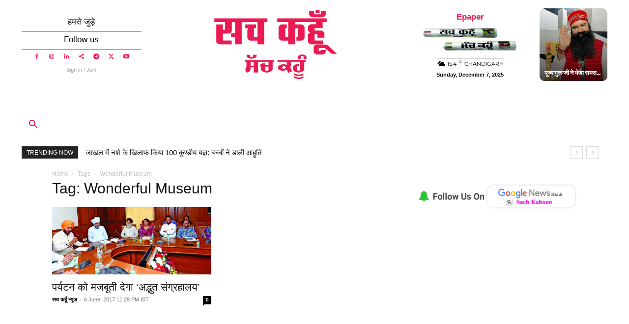

--- FILE ---
content_type: text/html; charset=utf-8
request_url: https://www.google.com/recaptcha/api2/aframe
body_size: 267
content:
<!DOCTYPE HTML><html><head><meta http-equiv="content-type" content="text/html; charset=UTF-8"></head><body><script nonce="35vbFoAS7BTDIFR46ry5eA">/** Anti-fraud and anti-abuse applications only. See google.com/recaptcha */ try{var clients={'sodar':'https://pagead2.googlesyndication.com/pagead/sodar?'};window.addEventListener("message",function(a){try{if(a.source===window.parent){var b=JSON.parse(a.data);var c=clients[b['id']];if(c){var d=document.createElement('img');d.src=c+b['params']+'&rc='+(localStorage.getItem("rc::a")?sessionStorage.getItem("rc::b"):"");window.document.body.appendChild(d);sessionStorage.setItem("rc::e",parseInt(sessionStorage.getItem("rc::e")||0)+1);localStorage.setItem("rc::h",'1765117437241');}}}catch(b){}});window.parent.postMessage("_grecaptcha_ready", "*");}catch(b){}</script></body></html>